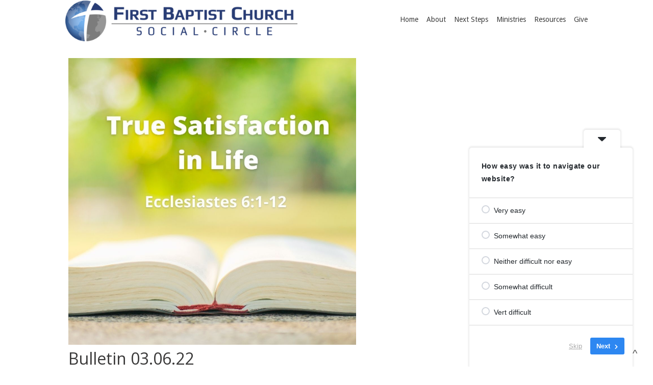

--- FILE ---
content_type: text/html; charset=UTF-8
request_url: https://www.firstsocialcircle.com/bulletin-03-06-22/
body_size: 17520
content:
<!DOCTYPE html>
<html xmlns="http://www.w3.org/1999/xhtml" dir="ltr" lang="en-US" prefix="og: https://ogp.me/ns#">
<head profile="http://gmpg.org/xfn/11">
<meta http-equiv="Content-Type" content="text/html; charset=UTF-8" />
<meta name="viewport" content="width=device-width" />
<meta name="apple-mobile-web-app-capable" content="no" />
<meta name="apple-mobile-web-app-status-bar-style" content="black" />

<title>Bulletin 03.06.22 - First Social Circle</title>

			<meta property="og:url"           content="https://www.firstsocialcircle.com/bulletin-03-06-22/" />
			<meta property="og:type"          content="website" />
			<meta property="og:title"         content="Bulletin 03.06.22" />
			<meta property="og:image"         content="https://www.firstsocialcircle.com/hp_wordpress/wp-content/uploads/2022/03/3b315fd262b09e29-1024x768.jpg" />
			<meta property="og:description"   content="&lt;p&gt;March 6 2022 bulletin&lt;/p&gt;
" />
				<link rel="apple-touch-icon" href="https://www.firstsocialcircle.com/hp_wordpress/wp-content/themes/SFWebTemplate/apple-touch-icon.png" />
	<link rel="stylesheet" id="SFstyle" href="https://www.firstsocialcircle.com/hp_wordpress/wp-content/themes/SFWebTemplate/style.css?ver=8.5.1.22" type="text/css" media="screen" />
<link rel="stylesheet" id="design_css" href="//sftheme.truepath.com/64/64.css" type="text/css" media="screen" />
<link id="mobileSheet" rel="stylesheet" href="https://www.firstsocialcircle.com/hp_wordpress/wp-content/themes/SFWebTemplate/mobile.css" type="text/css" media="screen" />
<link rel="pingback" href="https://www.firstsocialcircle.com/hp_wordpress/xmlrpc.php" />

<style>
	body .plFrontPage .SFblank {
	background:#FFF !important;
	background:rgba(255,255,255,0.7) !important;
	}
</style>
<!--[if lte IE 6]>
	<style type="text/css">
		img { behavior: url(https://www.firstsocialcircle.com/hp_wordpress/wp-content/themes/SFWebTemplate/js/iepngfix.htc) }
	</style> 
<![endif]-->

	<style>img:is([sizes="auto" i], [sizes^="auto," i]) { contain-intrinsic-size: 3000px 1500px }</style>
	
		<!-- All in One SEO 4.9.3 - aioseo.com -->
	<meta name="description" content="March 6 2022 bulletin" />
	<meta name="robots" content="max-image-preview:large" />
	<meta name="author" content="Sarah Aaron"/>
	<link rel="canonical" href="https://www.firstsocialcircle.com/bulletin-03-06-22/" />
	<meta name="generator" content="All in One SEO (AIOSEO) 4.9.3" />
		<meta property="og:locale" content="en_US" />
		<meta property="og:site_name" content="First Social Circle -" />
		<meta property="og:type" content="article" />
		<meta property="og:title" content="Bulletin 03.06.22 - First Social Circle" />
		<meta property="og:description" content="March 6 2022 bulletin" />
		<meta property="og:url" content="https://www.firstsocialcircle.com/bulletin-03-06-22/" />
		<meta property="article:published_time" content="2022-03-03T17:43:14+00:00" />
		<meta property="article:modified_time" content="2022-03-03T17:43:36+00:00" />
		<meta name="twitter:card" content="summary_large_image" />
		<meta name="twitter:title" content="Bulletin 03.06.22 - First Social Circle" />
		<meta name="twitter:description" content="March 6 2022 bulletin" />
		<script type="application/ld+json" class="aioseo-schema">
			{"@context":"https:\/\/schema.org","@graph":[{"@type":"BlogPosting","@id":"https:\/\/www.firstsocialcircle.com\/bulletin-03-06-22\/#blogposting","name":"Bulletin 03.06.22 - First Social Circle","headline":"Bulletin 03.06.22","author":{"@id":"https:\/\/www.firstsocialcircle.com\/author\/saaron\/#author"},"publisher":{"@id":"https:\/\/www.firstsocialcircle.com\/#organization"},"image":{"@type":"ImageObject","url":"https:\/\/www.firstsocialcircle.com\/hp_wordpress\/wp-content\/uploads\/2022\/03\/3b315fd262b09e29.jpg","width":1024,"height":1024},"datePublished":"2022-03-03T12:43:14-05:00","dateModified":"2022-03-03T12:43:36-05:00","inLanguage":"en-US","mainEntityOfPage":{"@id":"https:\/\/www.firstsocialcircle.com\/bulletin-03-06-22\/#webpage"},"isPartOf":{"@id":"https:\/\/www.firstsocialcircle.com\/bulletin-03-06-22\/#webpage"},"articleSection":"Newsletter"},{"@type":"BreadcrumbList","@id":"https:\/\/www.firstsocialcircle.com\/bulletin-03-06-22\/#breadcrumblist","itemListElement":[{"@type":"ListItem","@id":"https:\/\/www.firstsocialcircle.com#listItem","position":1,"name":"Home","item":"https:\/\/www.firstsocialcircle.com","nextItem":{"@type":"ListItem","@id":"https:\/\/www.firstsocialcircle.com\/category\/newsletter\/#listItem","name":"Newsletter"}},{"@type":"ListItem","@id":"https:\/\/www.firstsocialcircle.com\/category\/newsletter\/#listItem","position":2,"name":"Newsletter","item":"https:\/\/www.firstsocialcircle.com\/category\/newsletter\/","nextItem":{"@type":"ListItem","@id":"https:\/\/www.firstsocialcircle.com\/bulletin-03-06-22\/#listItem","name":"Bulletin 03.06.22"},"previousItem":{"@type":"ListItem","@id":"https:\/\/www.firstsocialcircle.com#listItem","name":"Home"}},{"@type":"ListItem","@id":"https:\/\/www.firstsocialcircle.com\/bulletin-03-06-22\/#listItem","position":3,"name":"Bulletin 03.06.22","previousItem":{"@type":"ListItem","@id":"https:\/\/www.firstsocialcircle.com\/category\/newsletter\/#listItem","name":"Newsletter"}}]},{"@type":"Organization","@id":"https:\/\/www.firstsocialcircle.com\/#organization","name":"First Social Circle","url":"https:\/\/www.firstsocialcircle.com\/"},{"@type":"Person","@id":"https:\/\/www.firstsocialcircle.com\/author\/saaron\/#author","url":"https:\/\/www.firstsocialcircle.com\/author\/saaron\/","name":"Sarah Aaron","image":{"@type":"ImageObject","@id":"https:\/\/www.firstsocialcircle.com\/bulletin-03-06-22\/#authorImage","url":"https:\/\/secure.gravatar.com\/avatar\/fed27136df37d470798ac540e34def2d?s=96&d=mm&r=g","width":96,"height":96,"caption":"Sarah Aaron"}},{"@type":"WebPage","@id":"https:\/\/www.firstsocialcircle.com\/bulletin-03-06-22\/#webpage","url":"https:\/\/www.firstsocialcircle.com\/bulletin-03-06-22\/","name":"Bulletin 03.06.22 - First Social Circle","description":"March 6 2022 bulletin","inLanguage":"en-US","isPartOf":{"@id":"https:\/\/www.firstsocialcircle.com\/#website"},"breadcrumb":{"@id":"https:\/\/www.firstsocialcircle.com\/bulletin-03-06-22\/#breadcrumblist"},"author":{"@id":"https:\/\/www.firstsocialcircle.com\/author\/saaron\/#author"},"creator":{"@id":"https:\/\/www.firstsocialcircle.com\/author\/saaron\/#author"},"image":{"@type":"ImageObject","url":"https:\/\/www.firstsocialcircle.com\/hp_wordpress\/wp-content\/uploads\/2022\/03\/3b315fd262b09e29.jpg","@id":"https:\/\/www.firstsocialcircle.com\/bulletin-03-06-22\/#mainImage","width":1024,"height":1024},"primaryImageOfPage":{"@id":"https:\/\/www.firstsocialcircle.com\/bulletin-03-06-22\/#mainImage"},"datePublished":"2022-03-03T12:43:14-05:00","dateModified":"2022-03-03T12:43:36-05:00"},{"@type":"WebSite","@id":"https:\/\/www.firstsocialcircle.com\/#website","url":"https:\/\/www.firstsocialcircle.com\/","name":"First Social Circle","inLanguage":"en-US","publisher":{"@id":"https:\/\/www.firstsocialcircle.com\/#organization"}}]}
		</script>
		<!-- All in One SEO -->

<style id="BGbackground">
/* Textures used by permission, based on http://subtlepatterns.com*/ body,body >#full_bg{background:rgb(255,0,0);background:rgba(255,0,0,0) /*nocover*/ url("https://sftheme.truepath.com/custom/textures/undefined.png") /*nocover*/;filter: progid:DXImageTransform.Microsoft.gradient(GradientType=0,startColorstr='#00ff0000', endColorstr='#00ff0000');}</style>
<style id="BGcontent"></style><style id="BGnav"></style><link rel='dns-prefetch' href='//cdn.ravenjs.com' />
<link href='https://fonts.gstatic.com' crossorigin rel='preconnect' />
<link rel="alternate" type="text/xml" title="First Social Circle &raquo; Feed" href="https://www.firstsocialcircle.com/feed/" />
<link rel="alternate" type="text/xml" title="First Social Circle &raquo; Comments Feed" href="https://www.firstsocialcircle.com/comments/feed/" />
<style></style><link rel="alternate" type="text/xml" title="First Social Circle &raquo; Bulletin 03.06.22 Comments Feed" href="https://www.firstsocialcircle.com/bulletin-03-06-22/feed/" />
		<!-- This site uses the Google Analytics by MonsterInsights plugin v9.11.1 - Using Analytics tracking - https://www.monsterinsights.com/ -->
							<script src="//www.googletagmanager.com/gtag/js?id=G-7KTEPK7MYV"  data-cfasync="false" data-wpfc-render="false" type="text/javascript" async></script>
			<script data-cfasync="false" data-wpfc-render="false" type="text/javascript">
				var mi_version = '9.11.1';
				var mi_track_user = true;
				var mi_no_track_reason = '';
								var MonsterInsightsDefaultLocations = {"page_location":"https:\/\/www.firstsocialcircle.com\/bulletin-03-06-22\/"};
								if ( typeof MonsterInsightsPrivacyGuardFilter === 'function' ) {
					var MonsterInsightsLocations = (typeof MonsterInsightsExcludeQuery === 'object') ? MonsterInsightsPrivacyGuardFilter( MonsterInsightsExcludeQuery ) : MonsterInsightsPrivacyGuardFilter( MonsterInsightsDefaultLocations );
				} else {
					var MonsterInsightsLocations = (typeof MonsterInsightsExcludeQuery === 'object') ? MonsterInsightsExcludeQuery : MonsterInsightsDefaultLocations;
				}

								var disableStrs = [
										'ga-disable-G-7KTEPK7MYV',
									];

				/* Function to detect opted out users */
				function __gtagTrackerIsOptedOut() {
					for (var index = 0; index < disableStrs.length; index++) {
						if (document.cookie.indexOf(disableStrs[index] + '=true') > -1) {
							return true;
						}
					}

					return false;
				}

				/* Disable tracking if the opt-out cookie exists. */
				if (__gtagTrackerIsOptedOut()) {
					for (var index = 0; index < disableStrs.length; index++) {
						window[disableStrs[index]] = true;
					}
				}

				/* Opt-out function */
				function __gtagTrackerOptout() {
					for (var index = 0; index < disableStrs.length; index++) {
						document.cookie = disableStrs[index] + '=true; expires=Thu, 31 Dec 2099 23:59:59 UTC; path=/';
						window[disableStrs[index]] = true;
					}
				}

				if ('undefined' === typeof gaOptout) {
					function gaOptout() {
						__gtagTrackerOptout();
					}
				}
								window.dataLayer = window.dataLayer || [];

				window.MonsterInsightsDualTracker = {
					helpers: {},
					trackers: {},
				};
				if (mi_track_user) {
					function __gtagDataLayer() {
						dataLayer.push(arguments);
					}

					function __gtagTracker(type, name, parameters) {
						if (!parameters) {
							parameters = {};
						}

						if (parameters.send_to) {
							__gtagDataLayer.apply(null, arguments);
							return;
						}

						if (type === 'event') {
														parameters.send_to = monsterinsights_frontend.v4_id;
							var hookName = name;
							if (typeof parameters['event_category'] !== 'undefined') {
								hookName = parameters['event_category'] + ':' + name;
							}

							if (typeof MonsterInsightsDualTracker.trackers[hookName] !== 'undefined') {
								MonsterInsightsDualTracker.trackers[hookName](parameters);
							} else {
								__gtagDataLayer('event', name, parameters);
							}
							
						} else {
							__gtagDataLayer.apply(null, arguments);
						}
					}

					__gtagTracker('js', new Date());
					__gtagTracker('set', {
						'developer_id.dZGIzZG': true,
											});
					if ( MonsterInsightsLocations.page_location ) {
						__gtagTracker('set', MonsterInsightsLocations);
					}
										__gtagTracker('config', 'G-7KTEPK7MYV', {"forceSSL":"true","link_attribution":"true"} );
										window.gtag = __gtagTracker;										(function () {
						/* https://developers.google.com/analytics/devguides/collection/analyticsjs/ */
						/* ga and __gaTracker compatibility shim. */
						var noopfn = function () {
							return null;
						};
						var newtracker = function () {
							return new Tracker();
						};
						var Tracker = function () {
							return null;
						};
						var p = Tracker.prototype;
						p.get = noopfn;
						p.set = noopfn;
						p.send = function () {
							var args = Array.prototype.slice.call(arguments);
							args.unshift('send');
							__gaTracker.apply(null, args);
						};
						var __gaTracker = function () {
							var len = arguments.length;
							if (len === 0) {
								return;
							}
							var f = arguments[len - 1];
							if (typeof f !== 'object' || f === null || typeof f.hitCallback !== 'function') {
								if ('send' === arguments[0]) {
									var hitConverted, hitObject = false, action;
									if ('event' === arguments[1]) {
										if ('undefined' !== typeof arguments[3]) {
											hitObject = {
												'eventAction': arguments[3],
												'eventCategory': arguments[2],
												'eventLabel': arguments[4],
												'value': arguments[5] ? arguments[5] : 1,
											}
										}
									}
									if ('pageview' === arguments[1]) {
										if ('undefined' !== typeof arguments[2]) {
											hitObject = {
												'eventAction': 'page_view',
												'page_path': arguments[2],
											}
										}
									}
									if (typeof arguments[2] === 'object') {
										hitObject = arguments[2];
									}
									if (typeof arguments[5] === 'object') {
										Object.assign(hitObject, arguments[5]);
									}
									if ('undefined' !== typeof arguments[1].hitType) {
										hitObject = arguments[1];
										if ('pageview' === hitObject.hitType) {
											hitObject.eventAction = 'page_view';
										}
									}
									if (hitObject) {
										action = 'timing' === arguments[1].hitType ? 'timing_complete' : hitObject.eventAction;
										hitConverted = mapArgs(hitObject);
										__gtagTracker('event', action, hitConverted);
									}
								}
								return;
							}

							function mapArgs(args) {
								var arg, hit = {};
								var gaMap = {
									'eventCategory': 'event_category',
									'eventAction': 'event_action',
									'eventLabel': 'event_label',
									'eventValue': 'event_value',
									'nonInteraction': 'non_interaction',
									'timingCategory': 'event_category',
									'timingVar': 'name',
									'timingValue': 'value',
									'timingLabel': 'event_label',
									'page': 'page_path',
									'location': 'page_location',
									'title': 'page_title',
									'referrer' : 'page_referrer',
								};
								for (arg in args) {
																		if (!(!args.hasOwnProperty(arg) || !gaMap.hasOwnProperty(arg))) {
										hit[gaMap[arg]] = args[arg];
									} else {
										hit[arg] = args[arg];
									}
								}
								return hit;
							}

							try {
								f.hitCallback();
							} catch (ex) {
							}
						};
						__gaTracker.create = newtracker;
						__gaTracker.getByName = newtracker;
						__gaTracker.getAll = function () {
							return [];
						};
						__gaTracker.remove = noopfn;
						__gaTracker.loaded = true;
						window['__gaTracker'] = __gaTracker;
					})();
									} else {
										console.log("");
					(function () {
						function __gtagTracker() {
							return null;
						}

						window['__gtagTracker'] = __gtagTracker;
						window['gtag'] = __gtagTracker;
					})();
									}
			</script>
							<!-- / Google Analytics by MonsterInsights -->
		<script type="text/javascript">
/* <![CDATA[ */
window._wpemojiSettings = {"baseUrl":"https:\/\/s.w.org\/images\/core\/emoji\/15.0.3\/72x72\/","ext":".png","svgUrl":"https:\/\/s.w.org\/images\/core\/emoji\/15.0.3\/svg\/","svgExt":".svg","source":{"concatemoji":"https:\/\/www.firstsocialcircle.com\/hp_wordpress\/wp-includes\/js\/wp-emoji-release.min.js?ver=6.7.3"}};
/*! This file is auto-generated */
!function(i,n){var o,s,e;function c(e){try{var t={supportTests:e,timestamp:(new Date).valueOf()};sessionStorage.setItem(o,JSON.stringify(t))}catch(e){}}function p(e,t,n){e.clearRect(0,0,e.canvas.width,e.canvas.height),e.fillText(t,0,0);var t=new Uint32Array(e.getImageData(0,0,e.canvas.width,e.canvas.height).data),r=(e.clearRect(0,0,e.canvas.width,e.canvas.height),e.fillText(n,0,0),new Uint32Array(e.getImageData(0,0,e.canvas.width,e.canvas.height).data));return t.every(function(e,t){return e===r[t]})}function u(e,t,n){switch(t){case"flag":return n(e,"\ud83c\udff3\ufe0f\u200d\u26a7\ufe0f","\ud83c\udff3\ufe0f\u200b\u26a7\ufe0f")?!1:!n(e,"\ud83c\uddfa\ud83c\uddf3","\ud83c\uddfa\u200b\ud83c\uddf3")&&!n(e,"\ud83c\udff4\udb40\udc67\udb40\udc62\udb40\udc65\udb40\udc6e\udb40\udc67\udb40\udc7f","\ud83c\udff4\u200b\udb40\udc67\u200b\udb40\udc62\u200b\udb40\udc65\u200b\udb40\udc6e\u200b\udb40\udc67\u200b\udb40\udc7f");case"emoji":return!n(e,"\ud83d\udc26\u200d\u2b1b","\ud83d\udc26\u200b\u2b1b")}return!1}function f(e,t,n){var r="undefined"!=typeof WorkerGlobalScope&&self instanceof WorkerGlobalScope?new OffscreenCanvas(300,150):i.createElement("canvas"),a=r.getContext("2d",{willReadFrequently:!0}),o=(a.textBaseline="top",a.font="600 32px Arial",{});return e.forEach(function(e){o[e]=t(a,e,n)}),o}function t(e){var t=i.createElement("script");t.src=e,t.defer=!0,i.head.appendChild(t)}"undefined"!=typeof Promise&&(o="wpEmojiSettingsSupports",s=["flag","emoji"],n.supports={everything:!0,everythingExceptFlag:!0},e=new Promise(function(e){i.addEventListener("DOMContentLoaded",e,{once:!0})}),new Promise(function(t){var n=function(){try{var e=JSON.parse(sessionStorage.getItem(o));if("object"==typeof e&&"number"==typeof e.timestamp&&(new Date).valueOf()<e.timestamp+604800&&"object"==typeof e.supportTests)return e.supportTests}catch(e){}return null}();if(!n){if("undefined"!=typeof Worker&&"undefined"!=typeof OffscreenCanvas&&"undefined"!=typeof URL&&URL.createObjectURL&&"undefined"!=typeof Blob)try{var e="postMessage("+f.toString()+"("+[JSON.stringify(s),u.toString(),p.toString()].join(",")+"));",r=new Blob([e],{type:"text/javascript"}),a=new Worker(URL.createObjectURL(r),{name:"wpTestEmojiSupports"});return void(a.onmessage=function(e){c(n=e.data),a.terminate(),t(n)})}catch(e){}c(n=f(s,u,p))}t(n)}).then(function(e){for(var t in e)n.supports[t]=e[t],n.supports.everything=n.supports.everything&&n.supports[t],"flag"!==t&&(n.supports.everythingExceptFlag=n.supports.everythingExceptFlag&&n.supports[t]);n.supports.everythingExceptFlag=n.supports.everythingExceptFlag&&!n.supports.flag,n.DOMReady=!1,n.readyCallback=function(){n.DOMReady=!0}}).then(function(){return e}).then(function(){var e;n.supports.everything||(n.readyCallback(),(e=n.source||{}).concatemoji?t(e.concatemoji):e.wpemoji&&e.twemoji&&(t(e.twemoji),t(e.wpemoji)))}))}((window,document),window._wpemojiSettings);
/* ]]> */
</script>
<style>@import "";

	@font-face {
		font-family:'Roboto-Light';
		font-style:normal;
		src: url(https://www.firstsocialcircle.com/hp_wordpress/wp-content/uploads/2015/03/Roboto-Light.ttf);
	}
	@font-face {
		font-family:'Socialico Plus';
		font-style:normal;
		src: url(https://www.firstsocialcircle.com/hp_wordpress/wp-content/uploads/2015/03/Socialico-Plus.otf);
	}</style><link rel="stylesheet" type="text/css" href="https://fonts.googleapis.com/css?family=ABeeZee|Abril+Fatface|Aguafina+Script|Alegreya%3A400%2C700|Alfa+Slab+One|Antic+Didone|Archivo+Narrow%3A400%2C700|Arimo%3A400%2C700|Arvo%3A400%2C700|Bangers|Bevan|Bowlby+One|Cabin%3A400%2C500%2C600%2C700|Cantata+One|Carrois+Gothic|Caudex%3A400%2C700|Cinzel%3A400%2C700|Cinzel+Decorative%3A400%2C700|Codystar%3A300%2C400|Comfortaa%3A300%2C400%2C700|Covered+By+Your+Grace%3A400|Cutive|Dancing+Script%3A400%2C700|Domine%3A400%2C700|Droid+Sans%3A400%2C700|Droid+Serif%3A400%2C700|Englebert|Enriqueta%3A400%2C700|Exo+2%3A300%2C400%2C600%2C700|Fauna+One|Fjalla+One|Gentium+Book+Basic%3A400%2C400italic%2C700|Glegoo%3A400%2C700|Gloria+Hallelujah|Great+Vibes|Gruppo|Hammersmith+One|Holtwood+One+SC|Julius+Sans+One|Jura%3A300%2C400%2C600|Lato%3A300%2C400%2C700|Libre+Baskerville%3A400%2C700|Lobster+Two%3A400%2C400italic%2C700%2C700italic|Lora%3A400%2C700|Maiden+Orange|Merriweather%3A300%2C400%2C700%2C900|Michroma|Montserrat%3A300%2C400%2C700|Nixie+One|Numans|Old+Standard+TT%3A400%2C700|Open+Sans%3A300%2C400%2C600%2C700|Open+Sans+Condensed%3A300%2C300italic%2C700|Oswald%3A300%2C400%2C700|Ovo|Pacifico|Passion+One%3A400%2C700|Permanent+Marker|Playfair+Display%3A400%2C700%2C900|Poiret+One%3A400|Pontano+Sans|Prata|Poppins|PT+Sans+Narrow%3A400%2C700|PT+Serif%3A400%2C700|Questrial|Quicksand%3A400%2C700|Raleway%3A300%2C400%2C600%2C700|Raleway+Dots|Righteous|Roboto%3A300%2C400%2C700|Roboto+Condensed%3A300%2C400%2C700|Roboto+Slab%3A300%2C400%2C700|Rokkitt%3A400%2C700|Sacramento|Sanchez|Sansita+One|Satisfy|Shadows+Into+Light|Sigmar+One|Slabo+13px%3A400|Source+Sans+Pro%3A200%2C300%2C400%2C600%2C700%2C900|Source+Serif+Pro%3A400%2C600%2C700|Ubuntu%3A300%2C400%2C700|Viga|Wire+One"><link rel='stylesheet' id='btnStyle-css' href='https://www.firstsocialcircle.com/hp_wordpress/wp-content/themes/SFWebTemplate/plugins/Layout/css/linkBtnStyle.css?ver=8.5.1.22' type='text/css' media='all' />
<style id='wp-emoji-styles-inline-css' type='text/css'>

	img.wp-smiley, img.emoji {
		display: inline !important;
		border: none !important;
		box-shadow: none !important;
		height: 1em !important;
		width: 1em !important;
		margin: 0 0.07em !important;
		vertical-align: -0.1em !important;
		background: none !important;
		padding: 0 !important;
	}
</style>
<link rel='stylesheet' id='wp-block-library-css' href='https://www.firstsocialcircle.com/hp_wordpress/wp-includes/css/dist/block-library/style.min.css?ver=6.7.3' type='text/css' media='all' />
<link rel='stylesheet' id='aioseo/css/src/vue/standalone/blocks/table-of-contents/global.scss-css' href='https://www.firstsocialcircle.com/hp_wordpress/wp-content/plugins/all-in-one-seo-pack/dist/Lite/assets/css/table-of-contents/global.e90f6d47.css?ver=4.9.3' type='text/css' media='all' />
<link rel='stylesheet' id='fmsform-block-css' href='https://www.firstsocialcircle.com/hp_wordpress/wp-content/plugins/com.ministrybrands.forms/editor/gutenberg/blocks/fmsform/style.css?ver=1740429593' type='text/css' media='all' />
<link rel='stylesheet' id='prayer-cloud-block-css' href='https://www.firstsocialcircle.com/hp_wordpress/wp-content/plugins/com.ministrybrands.prayer/editor/gutenberg/blocks/prayer-cloud/style.css?ver=1760067786' type='text/css' media='all' />
<style id='classic-theme-styles-inline-css' type='text/css'>
/*! This file is auto-generated */
.wp-block-button__link{color:#fff;background-color:#32373c;border-radius:9999px;box-shadow:none;text-decoration:none;padding:calc(.667em + 2px) calc(1.333em + 2px);font-size:1.125em}.wp-block-file__button{background:#32373c;color:#fff;text-decoration:none}
</style>
<style id='global-styles-inline-css' type='text/css'>
:root{--wp--preset--aspect-ratio--square: 1;--wp--preset--aspect-ratio--4-3: 4/3;--wp--preset--aspect-ratio--3-4: 3/4;--wp--preset--aspect-ratio--3-2: 3/2;--wp--preset--aspect-ratio--2-3: 2/3;--wp--preset--aspect-ratio--16-9: 16/9;--wp--preset--aspect-ratio--9-16: 9/16;--wp--preset--color--black: #000000;--wp--preset--color--cyan-bluish-gray: #abb8c3;--wp--preset--color--white: #ffffff;--wp--preset--color--pale-pink: #f78da7;--wp--preset--color--vivid-red: #cf2e2e;--wp--preset--color--luminous-vivid-orange: #ff6900;--wp--preset--color--luminous-vivid-amber: #fcb900;--wp--preset--color--light-green-cyan: #7bdcb5;--wp--preset--color--vivid-green-cyan: #00d084;--wp--preset--color--pale-cyan-blue: #8ed1fc;--wp--preset--color--vivid-cyan-blue: #0693e3;--wp--preset--color--vivid-purple: #9b51e0;--wp--preset--gradient--vivid-cyan-blue-to-vivid-purple: linear-gradient(135deg,rgba(6,147,227,1) 0%,rgb(155,81,224) 100%);--wp--preset--gradient--light-green-cyan-to-vivid-green-cyan: linear-gradient(135deg,rgb(122,220,180) 0%,rgb(0,208,130) 100%);--wp--preset--gradient--luminous-vivid-amber-to-luminous-vivid-orange: linear-gradient(135deg,rgba(252,185,0,1) 0%,rgba(255,105,0,1) 100%);--wp--preset--gradient--luminous-vivid-orange-to-vivid-red: linear-gradient(135deg,rgba(255,105,0,1) 0%,rgb(207,46,46) 100%);--wp--preset--gradient--very-light-gray-to-cyan-bluish-gray: linear-gradient(135deg,rgb(238,238,238) 0%,rgb(169,184,195) 100%);--wp--preset--gradient--cool-to-warm-spectrum: linear-gradient(135deg,rgb(74,234,220) 0%,rgb(151,120,209) 20%,rgb(207,42,186) 40%,rgb(238,44,130) 60%,rgb(251,105,98) 80%,rgb(254,248,76) 100%);--wp--preset--gradient--blush-light-purple: linear-gradient(135deg,rgb(255,206,236) 0%,rgb(152,150,240) 100%);--wp--preset--gradient--blush-bordeaux: linear-gradient(135deg,rgb(254,205,165) 0%,rgb(254,45,45) 50%,rgb(107,0,62) 100%);--wp--preset--gradient--luminous-dusk: linear-gradient(135deg,rgb(255,203,112) 0%,rgb(199,81,192) 50%,rgb(65,88,208) 100%);--wp--preset--gradient--pale-ocean: linear-gradient(135deg,rgb(255,245,203) 0%,rgb(182,227,212) 50%,rgb(51,167,181) 100%);--wp--preset--gradient--electric-grass: linear-gradient(135deg,rgb(202,248,128) 0%,rgb(113,206,126) 100%);--wp--preset--gradient--midnight: linear-gradient(135deg,rgb(2,3,129) 0%,rgb(40,116,252) 100%);--wp--preset--font-size--small: 13px;--wp--preset--font-size--medium: 20px;--wp--preset--font-size--large: 36px;--wp--preset--font-size--x-large: 42px;--wp--preset--spacing--20: 0.44rem;--wp--preset--spacing--30: 0.67rem;--wp--preset--spacing--40: 1rem;--wp--preset--spacing--50: 1.5rem;--wp--preset--spacing--60: 2.25rem;--wp--preset--spacing--70: 3.38rem;--wp--preset--spacing--80: 5.06rem;--wp--preset--shadow--natural: 6px 6px 9px rgba(0, 0, 0, 0.2);--wp--preset--shadow--deep: 12px 12px 50px rgba(0, 0, 0, 0.4);--wp--preset--shadow--sharp: 6px 6px 0px rgba(0, 0, 0, 0.2);--wp--preset--shadow--outlined: 6px 6px 0px -3px rgba(255, 255, 255, 1), 6px 6px rgba(0, 0, 0, 1);--wp--preset--shadow--crisp: 6px 6px 0px rgba(0, 0, 0, 1);}:where(.is-layout-flex){gap: 0.5em;}:where(.is-layout-grid){gap: 0.5em;}body .is-layout-flex{display: flex;}.is-layout-flex{flex-wrap: wrap;align-items: center;}.is-layout-flex > :is(*, div){margin: 0;}body .is-layout-grid{display: grid;}.is-layout-grid > :is(*, div){margin: 0;}:where(.wp-block-columns.is-layout-flex){gap: 2em;}:where(.wp-block-columns.is-layout-grid){gap: 2em;}:where(.wp-block-post-template.is-layout-flex){gap: 1.25em;}:where(.wp-block-post-template.is-layout-grid){gap: 1.25em;}.has-black-color{color: var(--wp--preset--color--black) !important;}.has-cyan-bluish-gray-color{color: var(--wp--preset--color--cyan-bluish-gray) !important;}.has-white-color{color: var(--wp--preset--color--white) !important;}.has-pale-pink-color{color: var(--wp--preset--color--pale-pink) !important;}.has-vivid-red-color{color: var(--wp--preset--color--vivid-red) !important;}.has-luminous-vivid-orange-color{color: var(--wp--preset--color--luminous-vivid-orange) !important;}.has-luminous-vivid-amber-color{color: var(--wp--preset--color--luminous-vivid-amber) !important;}.has-light-green-cyan-color{color: var(--wp--preset--color--light-green-cyan) !important;}.has-vivid-green-cyan-color{color: var(--wp--preset--color--vivid-green-cyan) !important;}.has-pale-cyan-blue-color{color: var(--wp--preset--color--pale-cyan-blue) !important;}.has-vivid-cyan-blue-color{color: var(--wp--preset--color--vivid-cyan-blue) !important;}.has-vivid-purple-color{color: var(--wp--preset--color--vivid-purple) !important;}.has-black-background-color{background-color: var(--wp--preset--color--black) !important;}.has-cyan-bluish-gray-background-color{background-color: var(--wp--preset--color--cyan-bluish-gray) !important;}.has-white-background-color{background-color: var(--wp--preset--color--white) !important;}.has-pale-pink-background-color{background-color: var(--wp--preset--color--pale-pink) !important;}.has-vivid-red-background-color{background-color: var(--wp--preset--color--vivid-red) !important;}.has-luminous-vivid-orange-background-color{background-color: var(--wp--preset--color--luminous-vivid-orange) !important;}.has-luminous-vivid-amber-background-color{background-color: var(--wp--preset--color--luminous-vivid-amber) !important;}.has-light-green-cyan-background-color{background-color: var(--wp--preset--color--light-green-cyan) !important;}.has-vivid-green-cyan-background-color{background-color: var(--wp--preset--color--vivid-green-cyan) !important;}.has-pale-cyan-blue-background-color{background-color: var(--wp--preset--color--pale-cyan-blue) !important;}.has-vivid-cyan-blue-background-color{background-color: var(--wp--preset--color--vivid-cyan-blue) !important;}.has-vivid-purple-background-color{background-color: var(--wp--preset--color--vivid-purple) !important;}.has-black-border-color{border-color: var(--wp--preset--color--black) !important;}.has-cyan-bluish-gray-border-color{border-color: var(--wp--preset--color--cyan-bluish-gray) !important;}.has-white-border-color{border-color: var(--wp--preset--color--white) !important;}.has-pale-pink-border-color{border-color: var(--wp--preset--color--pale-pink) !important;}.has-vivid-red-border-color{border-color: var(--wp--preset--color--vivid-red) !important;}.has-luminous-vivid-orange-border-color{border-color: var(--wp--preset--color--luminous-vivid-orange) !important;}.has-luminous-vivid-amber-border-color{border-color: var(--wp--preset--color--luminous-vivid-amber) !important;}.has-light-green-cyan-border-color{border-color: var(--wp--preset--color--light-green-cyan) !important;}.has-vivid-green-cyan-border-color{border-color: var(--wp--preset--color--vivid-green-cyan) !important;}.has-pale-cyan-blue-border-color{border-color: var(--wp--preset--color--pale-cyan-blue) !important;}.has-vivid-cyan-blue-border-color{border-color: var(--wp--preset--color--vivid-cyan-blue) !important;}.has-vivid-purple-border-color{border-color: var(--wp--preset--color--vivid-purple) !important;}.has-vivid-cyan-blue-to-vivid-purple-gradient-background{background: var(--wp--preset--gradient--vivid-cyan-blue-to-vivid-purple) !important;}.has-light-green-cyan-to-vivid-green-cyan-gradient-background{background: var(--wp--preset--gradient--light-green-cyan-to-vivid-green-cyan) !important;}.has-luminous-vivid-amber-to-luminous-vivid-orange-gradient-background{background: var(--wp--preset--gradient--luminous-vivid-amber-to-luminous-vivid-orange) !important;}.has-luminous-vivid-orange-to-vivid-red-gradient-background{background: var(--wp--preset--gradient--luminous-vivid-orange-to-vivid-red) !important;}.has-very-light-gray-to-cyan-bluish-gray-gradient-background{background: var(--wp--preset--gradient--very-light-gray-to-cyan-bluish-gray) !important;}.has-cool-to-warm-spectrum-gradient-background{background: var(--wp--preset--gradient--cool-to-warm-spectrum) !important;}.has-blush-light-purple-gradient-background{background: var(--wp--preset--gradient--blush-light-purple) !important;}.has-blush-bordeaux-gradient-background{background: var(--wp--preset--gradient--blush-bordeaux) !important;}.has-luminous-dusk-gradient-background{background: var(--wp--preset--gradient--luminous-dusk) !important;}.has-pale-ocean-gradient-background{background: var(--wp--preset--gradient--pale-ocean) !important;}.has-electric-grass-gradient-background{background: var(--wp--preset--gradient--electric-grass) !important;}.has-midnight-gradient-background{background: var(--wp--preset--gradient--midnight) !important;}.has-small-font-size{font-size: var(--wp--preset--font-size--small) !important;}.has-medium-font-size{font-size: var(--wp--preset--font-size--medium) !important;}.has-large-font-size{font-size: var(--wp--preset--font-size--large) !important;}.has-x-large-font-size{font-size: var(--wp--preset--font-size--x-large) !important;}
:where(.wp-block-post-template.is-layout-flex){gap: 1.25em;}:where(.wp-block-post-template.is-layout-grid){gap: 1.25em;}
:where(.wp-block-columns.is-layout-flex){gap: 2em;}:where(.wp-block-columns.is-layout-grid){gap: 2em;}
:root :where(.wp-block-pullquote){font-size: 1.5em;line-height: 1.6;}
</style>
<link rel='stylesheet' id='wc-gallery-style-css' href='https://www.firstsocialcircle.com/hp_wordpress/wp-content/plugins/wc-gallery/includes/css/style.css?ver=1.67' type='text/css' media='all' />
<link rel='stylesheet' id='wc-gallery-popup-style-css' href='https://www.firstsocialcircle.com/hp_wordpress/wp-content/plugins/wc-gallery/includes/css/magnific-popup.css?ver=1.1.0' type='text/css' media='all' />
<link rel='stylesheet' id='wc-gallery-flexslider-style-css' href='https://www.firstsocialcircle.com/hp_wordpress/wp-content/plugins/wc-gallery/includes/vendors/flexslider/flexslider.css?ver=2.6.1' type='text/css' media='all' />
<link rel='stylesheet' id='wc-gallery-owlcarousel-style-css' href='https://www.firstsocialcircle.com/hp_wordpress/wp-content/plugins/wc-gallery/includes/vendors/owlcarousel/assets/owl.carousel.css?ver=2.1.4' type='text/css' media='all' />
<link rel='stylesheet' id='wc-gallery-owlcarousel-theme-style-css' href='https://www.firstsocialcircle.com/hp_wordpress/wp-content/plugins/wc-gallery/includes/vendors/owlcarousel/assets/owl.theme.default.css?ver=2.1.4' type='text/css' media='all' />
<link rel='stylesheet' id='sf-parallax-css-css' href='https://www.firstsocialcircle.com/hp_wordpress/wp-content/themes/SFWebTemplate/plugins/Layout/js/parallax/PL.css?ver=8.5.1.22' type='text/css' media='all' />
<link rel='stylesheet' id='sf-wait-spinner-css' href='https://www.firstsocialcircle.com/hp_wordpress/wp-content/themes/SFWebTemplate/plugins/admin/css/wait-spinner.css?ver=8.5.1.22' type='text/css' media='all' />
<link rel='stylesheet' id='sermoncommon-css' href='https://www.firstsocialcircle.com/hp_wordpress/wp-content/themes/SFWebTemplate/plugins/sermons/css/sermon.css?ver=8.5.1.22' type='text/css' media='all' />
<link rel='stylesheet' id='sfsermonstyle-css' href='https://www.firstsocialcircle.com/hp_wordpress/wp-content/themes/SFWebTemplate/plugins/sermons/theme/default.css?ver=8.5.1.22' type='text/css' media='all' />
<link rel='stylesheet' id='wc-gallery-simpler-css' href='https://www.firstsocialcircle.com/hp_wordpress/wp-content/themes/SFWebTemplate/plugins/Layout/css/simple-wc-gallery.css?ver=8.5.1.22' type='text/css' media='all' />
<script type="text/javascript">
	var _gaq = _gaq || [];
	_gaq.push(['sf._setAccount', 'UA-25906680-5'],
		['sf._setDomainName', 'www.firstsocialcircle.com'],
		['sf._setAllowLinker', true],
		['sf._setCustomVar', 1, 'user', '0', 1],
		['sf._setCustomVar', 2, 'theme', '64', 3],
		['sf._setCustomVar', 3, 'all_posts', '587', 3],
		['sf._setCustomVar', 4, 'imageEditor', '190', 3],
		['sf._setCustomVar', 5, 'plugins', '14', 3],
		['sf._trackPageview']
	);

	(function() {
		var ga = document.createElement('script'); ga.type = 'text/javascript'; ga.async = true;
		ga.src = ('https:' == document.location.protocol ? 'https://ssl' : 'http://www') + '.google-analytics.com/ga.js';
		var s = document.getElementsByTagName('script')[0]; s.parentNode.insertBefore(ga, s);
//		(document.getElementsByTagName('head')[0] || document.getElementsByTagName('body')[0]).appendChild(ga);
	})();
</script>
<script type='text/javascript' src='https://www.firstsocialcircle.com/hp_wordpress/wp-admin/load-scripts.php?c=gzip&amp;load%5Bchunk_0%5D=jquery-core,jquery-migrate,underscore&amp;ver=6.7.3'></script>
<script type="text/javascript" src="https://www.firstsocialcircle.com/hp_wordpress/wp-content/themes/SFWebTemplate/js.php?js=js/common-noms.js?ver=8.5.1.22" id="SFnonMS-js"></script>
<script type="text/javascript" src="https://www.firstsocialcircle.com/hp_wordpress/wp-content/themes/SFWebTemplate/js.php?js=js/cycle.js?ver=20130327" id="cycle-js"></script>
<script type="text/javascript" src="https://www.firstsocialcircle.com/hp_wordpress/wp-content/themes/SFWebTemplate/js.php?js=js/cycle2.plugins.js?ver=20140128" id="cycle-plugins-js"></script>
<script type="text/javascript" id="mediaelement-core-js-before">
/* <![CDATA[ */
var mejsL10n = {"language":"en","strings":{"mejs.download-file":"Download File","mejs.install-flash":"You are using a browser that does not have Flash player enabled or installed. Please turn on your Flash player plugin or download the latest version from https:\/\/get.adobe.com\/flashplayer\/","mejs.fullscreen":"Fullscreen","mejs.play":"Play","mejs.pause":"Pause","mejs.time-slider":"Time Slider","mejs.time-help-text":"Use Left\/Right Arrow keys to advance one second, Up\/Down arrows to advance ten seconds.","mejs.live-broadcast":"Live Broadcast","mejs.volume-help-text":"Use Up\/Down Arrow keys to increase or decrease volume.","mejs.unmute":"Unmute","mejs.mute":"Mute","mejs.volume-slider":"Volume Slider","mejs.video-player":"Video Player","mejs.audio-player":"Audio Player","mejs.captions-subtitles":"Captions\/Subtitles","mejs.captions-chapters":"Chapters","mejs.none":"None","mejs.afrikaans":"Afrikaans","mejs.albanian":"Albanian","mejs.arabic":"Arabic","mejs.belarusian":"Belarusian","mejs.bulgarian":"Bulgarian","mejs.catalan":"Catalan","mejs.chinese":"Chinese","mejs.chinese-simplified":"Chinese (Simplified)","mejs.chinese-traditional":"Chinese (Traditional)","mejs.croatian":"Croatian","mejs.czech":"Czech","mejs.danish":"Danish","mejs.dutch":"Dutch","mejs.english":"English","mejs.estonian":"Estonian","mejs.filipino":"Filipino","mejs.finnish":"Finnish","mejs.french":"French","mejs.galician":"Galician","mejs.german":"German","mejs.greek":"Greek","mejs.haitian-creole":"Haitian Creole","mejs.hebrew":"Hebrew","mejs.hindi":"Hindi","mejs.hungarian":"Hungarian","mejs.icelandic":"Icelandic","mejs.indonesian":"Indonesian","mejs.irish":"Irish","mejs.italian":"Italian","mejs.japanese":"Japanese","mejs.korean":"Korean","mejs.latvian":"Latvian","mejs.lithuanian":"Lithuanian","mejs.macedonian":"Macedonian","mejs.malay":"Malay","mejs.maltese":"Maltese","mejs.norwegian":"Norwegian","mejs.persian":"Persian","mejs.polish":"Polish","mejs.portuguese":"Portuguese","mejs.romanian":"Romanian","mejs.russian":"Russian","mejs.serbian":"Serbian","mejs.slovak":"Slovak","mejs.slovenian":"Slovenian","mejs.spanish":"Spanish","mejs.swahili":"Swahili","mejs.swedish":"Swedish","mejs.tagalog":"Tagalog","mejs.thai":"Thai","mejs.turkish":"Turkish","mejs.ukrainian":"Ukrainian","mejs.vietnamese":"Vietnamese","mejs.welsh":"Welsh","mejs.yiddish":"Yiddish"}};
/* ]]> */
</script>
<script type="text/javascript" src="https://www.firstsocialcircle.com/hp_wordpress/wp-includes/js/mediaelement/mediaelement-and-player.min.js?ver=4.2.17" id="mediaelement-core-js"></script>
<script type="text/javascript" src="https://www.firstsocialcircle.com/hp_wordpress/wp-includes/js/mediaelement/mediaelement-migrate.min.js?ver=6.7.3" id="mediaelement-migrate-js"></script>
<script type="text/javascript" id="mediaelement-js-extra">
/* <![CDATA[ */
var _wpmejsSettings = {"pluginPath":"\/hp_wordpress\/wp-includes\/js\/mediaelement\/","classPrefix":"mejs-","stretching":"responsive","audioShortcodeLibrary":"mediaelement","videoShortcodeLibrary":"mediaelement"};
/* ]]> */
</script>
<script type="text/javascript" id="theme_common-js-extra">
/* <![CDATA[ */
var wpbasehome = "https:\/\/www.firstsocialcircle.com\/hp_wordpress\/wp-content\/uploads\/";
/* ]]> */
</script>
<script type="text/javascript" src="https://www.firstsocialcircle.com/hp_wordpress/wp-content/themes/SFWebTemplate/js.php?js=js/common.js?ver=8.5.1.22" id="theme_common-js"></script>
<script type="text/javascript" id="raven-js-extra">
/* <![CDATA[ */
var SFSentry = {"init":"https:\/\/1bcd6dc3c3724fbfb4919d29b464574b@sentry.io\/153431","options":{"logger":"Production","whitelistUrls":["https:\/\/www.firstsocialcircle.com\/hp_wordpress\/wp-content\/themes\/SFWebTemplate","https:\/\/www.firstsocialcircle.com\/hp_wordpress\/wp-content\/plugins\/com.sharefaith.churchapp"],"ignoreErrors":["Doing our own imageEdit","Cannot read property 'slideCount' of undefined","Unable to get property 'slideCount' of undefined or null reference","undefined is not an object (evaluating 'c.slideCount')","'undefined' is not an object (evaluating 'c.slideCount')","null is not an object (evaluating 'elt.parentNode')"],"includePaths":[]},"user":{"role":null,"id":0}};
/* ]]> */
</script>
<script type="text/javascript" src="https://cdn.ravenjs.com/3.22.4/raven.min.js?ver=3.22" id="raven-js"></script>
<script type="text/javascript" src="https://www.firstsocialcircle.com/hp_wordpress/wp-content/themes/SFWebTemplate/js.php?js=plugins/reporting/raven.min.js?ver=8.5.1.22" id="ravenCfg-js"></script>
<script type="text/javascript" src="https://www.firstsocialcircle.com/hp_wordpress/wp-content/plugins/google-analytics-for-wordpress/assets/js/frontend-gtag.min.js?ver=9.11.1" id="monsterinsights-frontend-script-js" async="async" data-wp-strategy="async"></script>
<script data-cfasync="false" data-wpfc-render="false" type="text/javascript" id='monsterinsights-frontend-script-js-extra'>/* <![CDATA[ */
var monsterinsights_frontend = {"js_events_tracking":"true","download_extensions":"doc,pdf,ppt,zip,xls,docx,pptx,xlsx","inbound_paths":"[{\"path\":\"\\\/go\\\/\",\"label\":\"affiliate\"},{\"path\":\"\\\/recommend\\\/\",\"label\":\"affiliate\"}]","home_url":"https:\/\/www.firstsocialcircle.com","hash_tracking":"false","v4_id":"G-7KTEPK7MYV"};/* ]]> */
</script>
<script type="text/javascript" src="https://www.firstsocialcircle.com/hp_wordpress/wp-content/themes/SFWebTemplate/js.php?js=plugins/Layout/js/parallax/tubular-video/js/jquery.tubular.1.0.js?ver=8.5.1.22" id="tubular-js"></script>
<script type="text/javascript" src="https://www.firstsocialcircle.com/hp_wordpress/wp-content/themes/SFWebTemplate/js.php?js=plugins/Layout/js/parallax/waypoints.js?ver=8.5.1.22" id="waypoints-js"></script>
<script type="text/javascript" src="https://www.firstsocialcircle.com/hp_wordpress/wp-content/themes/SFWebTemplate/js.php?js=plugins/Layout/js/parallax/jquery.overlap.js?ver=8.5.1.22" id="jqOverlap-js"></script>
<script type="text/javascript" src="https://www.firstsocialcircle.com/hp_wordpress/wp-content/themes/SFWebTemplate/js.php?js=plugins/Layout/js/parallax/PL.js?ver=8.5.1.22" id="sf-parallax-js"></script>
<script type="text/javascript" src="https://www.firstsocialcircle.com/hp_wordpress/wp-content/themes/SFWebTemplate/js.php?js=plugins/sermons/js/sermons_Common.js?ver=8.5.1.22" id="sf_sermons_common-js"></script>
<link rel="https://api.w.org/" href="https://www.firstsocialcircle.com/wp-json/" /><link rel="alternate" title="JSON" type="application/json" href="https://www.firstsocialcircle.com/wp-json/wp/v2/posts/10649" /><link rel="EditURI" type="application/rsd+xml" title="RSD" href="https://www.firstsocialcircle.com/hp_wordpress/xmlrpc.php?rsd" />
<link rel='shortlink' href='https://www.firstsocialcircle.com/?p=10649' />
<link rel="alternate" title="oEmbed (JSON)" type="application/json+oembed" href="https://www.firstsocialcircle.com/wp-json/oembed/1.0/embed?url=https%3A%2F%2Fwww.firstsocialcircle.com%2Fbulletin-03-06-22%2F" />
<link rel="alternate" title="oEmbed (XML)" type="text/xml+oembed" href="https://www.firstsocialcircle.com/wp-json/oembed/1.0/embed?url=https%3A%2F%2Fwww.firstsocialcircle.com%2Fbulletin-03-06-22%2F&#038;format=xml" />
<script type='text/javascript'>
var tminusnow = '{"now":"1\/19\/2026 06:15:08"}';
</script><style id="sermonBG">body div.sermon_playlist.sermon_playlist, body .wp-playlist.wp-audio-playlist{}</style><style id="SF_Font_SiteTitle-weight"></style><style id="SF_Font_Nav-weight"></style><style id="SF_Font_BreadcrumbTitle-weight"></style><style id="SF_Font_Breadcrumb-weight"></style><style id="SF_Font_Heading-weight"></style><style id="SF_Font_Subheading-size">body h2,body .entry h2,body.home h2.posttitle,body.home h2,body h2.posttitle,h2.posttitle.posttitle >a,body .widget h2.widgettitle,body .entry .widget >h2.widget_title{font-size:18px;text-transform:none;line-height:28px;}body h3,body .entry h3,body.home h3.posttitle,body.home h3,body h3.posttitle,h3.posttitle.posttitle >a,body .widget h3.widgettitle,body .entry .widget >h3.widget_title{font-size:14.04px;text-transform:none;line-height:22px;}body h4,body .entry h4,body.home h4.posttitle,body.home h4,body h4.posttitle,h4.posttitle.posttitle >a,body .widget h4.widgettitle,body .entry .widget >h4.widget_title{font-size:13.44px;text-transform:none;line-height:21px;}body h5,body .entry h5,body.home h5.posttitle,body.home h5,body h5.posttitle,h5.posttitle.posttitle >a,body .widget h5.widgettitle,body .entry .widget >h5.widget_title{font-size:9.96px;text-transform:none;line-height:15px;}body h6,body .entry h6,body.home h6.posttitle,body.home h6,body h6.posttitle,h6.posttitle.posttitle >a,body .widget h6.widgettitle,body .entry .widget >h6.widget_title{font-size:9px;text-transform:none;line-height:14px;}</style><style id="SF_Font_Subheading-weight">body .widget h2,body .widget h3,body .widget h4,body .widget h5,body .widget h6,
		body h2,body h3,body h4,body h5,body h6,
		body .entry h2,body .entry h3,body .entry h4,body .entry h5,body .entry h6,
		body.home h2.posttitle.posttitle,body.home h2,
		.entry .widget.widget h2.widget_title.widget_title,
		.entry .widget.widget h2.widgettitle.widgettitle,
		body h2.posttitle.posttitle, h2.posttitle.posttitle >a,
		body h3.posttitle.posttitle, h3.posttitle.posttitle >a{font-weight:400}</style><style id="SF_Font_Paragraph-weight"></style><style id="SF_Font_FooterMenu-weight"></style><style id="SF_Font_Links-weight"></style><link rel="icon" href="https://www.firstsocialcircle.com/hp_wordpress/wp-content/uploads/2020/01/FBC-Logo-Globe-Only-High-Res-General-Use-1-32x32.jpg" sizes="32x32" />
<link rel="icon" href="https://www.firstsocialcircle.com/hp_wordpress/wp-content/uploads/2020/01/FBC-Logo-Globe-Only-High-Res-General-Use-1-192x192.jpg" sizes="192x192" />
<link rel="apple-touch-icon" href="https://www.firstsocialcircle.com/hp_wordpress/wp-content/uploads/2020/01/FBC-Logo-Globe-Only-High-Res-General-Use-1-180x180.jpg" />
<meta name="msapplication-TileImage" content="https://www.firstsocialcircle.com/hp_wordpress/wp-content/uploads/2020/01/FBC-Logo-Globe-Only-High-Res-General-Use-1-270x270.jpg" />
</head>
<body class="post-template-default single single-post postid-10649 single-format-standard withNavWrap headerFixed tiptop noSermonAttr excerpting thumbTop mobileOn SFsearchHid"><div id="body_wrapper">
<div id="header">
	<div class="container">
		<style id="customLogo">#logo, #logo * {text-align:left}
			html body #logo >a { display:inline-block;vertical-align:top;
				margin-left:;
				margin-top:1px } 				html body.mobileOn #logo >a  { display:inline-block;vertical-align:top;
				margin-left:;
				margin-top:1px } </style>
		<h1 id="logo"><a href="https://www.firstsocialcircle.com/"><img src="https://www.firstsocialcircle.com/hp_wordpress/wp-content/uploads/2019/10/medium.png" alt="First Social Circle" /><input type="hidden" id="theHomeImg" value="https://www.firstsocialcircle.com/hp_wordpress/wp-content/uploads/2019/10/medium_logo.png"></a></h1>
		<div id="mobile_nav">
			<ul>
				<!-- new menuWord is hidden on newer themes, the empty span is for new menu effect.: -->
				<li class="menu_btn"><a href="#" class="withInner"><span></span><div class="menuWord">MENU</div></a></li>
				<li class="search_btn"><a href="#"></a></li>
			</ul>
		</div>		<div class="search" >
			<form method="get" action="https://www.firstsocialcircle.com/"  class="search_form">
				<input type="text" value="" name="s" class="search_inp" placeholder=""/>
				<input type="submit" id="searchsubmit" value="" class="search_subm" />
			</form>
		</div><style>.sfPagePrev, .sfPageNext {display:none;}</style><div class="nav_wrapper"><ul id="main_nav" class="menu"><li id="menu-item-3419" class="menu-item menu-item-type-custom menu-item-object-custom menu-item-home menu-item-3419"><a href="https://www.firstsocialcircle.com/">Home</a></li>
<li id="menu-item-11864" class="menu-item menu-item-type-post_type menu-item-object-page menu-item-has-children menu-item-11864"><a href="https://www.firstsocialcircle.com/about/">About</a>
<ul class="sub-menu">
	<li id="menu-item-13032" class="menu-item menu-item-type-post_type menu-item-object-page menu-item-13032"><a href="https://www.firstsocialcircle.com/new-here-2/">New here?</a></li>
	<li id="menu-item-13152" class="menu-item menu-item-type-post_type menu-item-object-page menu-item-13152"><a href="https://www.firstsocialcircle.com/what-we-believe/">What We Believe</a></li>
	<li id="menu-item-13340" class="menu-item menu-item-type-post_type menu-item-object-page menu-item-13340"><a href="https://www.firstsocialcircle.com/know-god/">Know God</a></li>
</ul>
</li>
<li id="menu-item-13035" class="menu-item menu-item-type-custom menu-item-object-custom menu-item-13035"><a target="_blank" href="https://firstsocialcircle.churchcenter.com/pages/next-steps">Next Steps</a></li>
<li id="menu-item-11902" class="menu-item menu-item-type-post_type menu-item-object-page menu-item-has-children menu-item-11902"><a href="https://www.firstsocialcircle.com/ministries/">Ministries</a>
<ul class="sub-menu">
	<li id="menu-item-11993" class="sfHidFront menu-item menu-item-type-post_type menu-item-object-page menu-item-11993"><a href="https://www.firstsocialcircle.com/children/">Children</a></li>
	<li id="menu-item-11997" class="sfHidFront menu-item menu-item-type-post_type menu-item-object-page menu-item-11997"><a href="https://www.firstsocialcircle.com/students/">Students</a></li>
	<li id="menu-item-11994" class="sfHidFront menu-item menu-item-type-post_type menu-item-object-page menu-item-11994"><a href="https://www.firstsocialcircle.com/college-young-adults/">College/Young Adults</a></li>
	<li id="menu-item-11999" class="sfHidFront menu-item menu-item-type-post_type menu-item-object-page menu-item-11999"><a href="https://www.firstsocialcircle.com/mens-ministries/">Men’s Ministries</a></li>
	<li id="menu-item-12000" class="sfHidFront menu-item menu-item-type-post_type menu-item-object-page menu-item-12000"><a href="https://www.firstsocialcircle.com/womens-ministries/">Women’s Ministries</a></li>
	<li id="menu-item-12001" class="sfHidFront menu-item menu-item-type-custom menu-item-object-custom menu-item-12001"><a href="https://www.firstsocialcircle.com/joyseniors">Adults/Sr. Adults</a></li>
	<li id="menu-item-12079" class="sfHidFront menu-item menu-item-type-post_type menu-item-object-page menu-item-12079"><a href="https://www.firstsocialcircle.com/music-and-worship/">Music and Worship</a></li>
	<li id="menu-item-12003" class="sfHidFront menu-item menu-item-type-post_type menu-item-object-page menu-item-12003"><a href="https://www.firstsocialcircle.com/prayer/">Prayer</a></li>
	<li id="menu-item-12005" class="sfHidFront menu-item menu-item-type-post_type menu-item-object-page menu-item-12005"><a href="https://www.firstsocialcircle.com/missions/">Missions</a></li>
	<li id="menu-item-12023" class="sfHidFront menu-item menu-item-type-post_type menu-item-object-page menu-item-12023"><a href="https://www.firstsocialcircle.com/food-pantry/">Food Pantry</a></li>
	<li id="menu-item-13278" class="menu-item menu-item-type-post_type menu-item-object-page menu-item-13278"><a href="https://www.firstsocialcircle.com/foster-care-ministry/">Foster Care Ministry</a></li>
	<li id="menu-item-12027" class="sfHidFront menu-item menu-item-type-post_type menu-item-object-page menu-item-12027"><a href="https://www.firstsocialcircle.com/quilting-ministry/">Quilting Ministry</a></li>
	<li id="menu-item-12030" class="sfHidFront menu-item menu-item-type-post_type menu-item-object-page menu-item-12030"><a href="https://www.firstsocialcircle.com/griefshare/">Grief Share</a></li>
</ul>
</li>
<li id="menu-item-4319" class="menu-item menu-item-type-custom menu-item-object-custom menu-item-has-children menu-item-4319"><a href="#media">Resources</a>
<ul class="sub-menu">
	<li id="menu-item-11905" class="menu-item menu-item-type-post_type menu-item-object-page menu-item-11905"><a href="https://www.firstsocialcircle.com/live-stream-service/">Live Stream</a></li>
	<li id="menu-item-13090" class="menu-item menu-item-type-custom menu-item-object-custom menu-item-13090"><a target="_blank" href="https://firstsocialcircle.churchcenter.com/people/forms/496758">Connect Card</a></li>
	<li id="menu-item-13075" class="menu-item menu-item-type-custom menu-item-object-custom menu-item-13075"><a target="_blank" href="https://firstsocialcircle.churchcenter.com/pages/church-center-faq">Church Center</a></li>
	<li id="menu-item-13028" class="menu-item menu-item-type-custom menu-item-object-custom menu-item-13028"><a target="_blank" href="https://firstsocialcircle.churchcenter.com/registrations">Upcoming Events &#038; Sign ups</a></li>
	<li id="menu-item-13037" class="menu-item menu-item-type-custom menu-item-object-custom menu-item-13037"><a target="_blank" href="https://firstsocialcircle.churchcenter.com/channels">Sermons</a></li>
	<li id="menu-item-13088" class="menu-item menu-item-type-post_type menu-item-object-page menu-item-13088"><a href="https://www.firstsocialcircle.com/calendar/">Calendar</a></li>
	<li id="menu-item-4505" class="menu-item menu-item-type-custom menu-item-object-custom menu-item-4505"><a target="_blank" href="https://firstsocialcircle.churchcenter.com/calendar/forms/9297">Calendar Request Form</a></li>
	<li id="menu-item-13450" class="menu-item menu-item-type-custom menu-item-object-custom menu-item-13450"><a target="_blank" href="https://firstsocialcircle.churchcenter.com/pages/bible-reading-plans">Bible Reading Plans</a></li>
	<li id="menu-item-9852" class="menu-item menu-item-type-custom menu-item-object-custom menu-item-9852"><a target="_blank" href="https://firstsocialcircle.churchcenter.com/people/forms/558829">Prayer Request Form</a></li>
	<li id="menu-item-4124" class="menu-item menu-item-type-custom menu-item-object-custom menu-item-4124"><a target="_blank" href="https://fbcsc.e-zekielchms.com/external/form/6a19e3e1-c696-4fd2-af86-df74783cc164">Medical/Permission Form</a></li>
	<li id="menu-item-13354" class="menu-item menu-item-type-custom menu-item-object-custom menu-item-13354"><a target="_blank" href="https://firstsocialcircle.churchcenter.com/people/forms/719222">Graduation Recognition form</a></li>
	<li id="menu-item-12470" class="menu-item menu-item-type-post_type menu-item-object-page menu-item-12470"><a href="https://www.firstsocialcircle.com/shop/">Church Merch</a></li>
</ul>
</li>
<li id="menu-item-3703" class="sfHidFront menu-item menu-item-type-post_type menu-item-object-page menu-item-3703"><a href="https://www.firstsocialcircle.com/give/">Give</a></li>
</ul></div>	</div>
</div>
<div id="content_container"><div class="gallery_container inner_page">
						</div>	<div id="content_container_inner">	<div id="fb-root"></div>
		<script>(function(d, s, id) {
		  var js, fjs = d.getElementsByTagName(s)[0];
		  if (d.getElementById(id)) return;
		  js = d.createElement(s); js.id = id;
		  js.src = "//connect.facebook.net/en_US/sdk.js#xfbml=1&version=v2.8";
		  fjs.parentNode.insertBefore(js, fjs);
		}(document, 'script', 'facebook-jssdk'));</script>

<div id="content" class="widecolumn">

			<div class="post-10649 post type-post status-publish format-standard has-post-thumbnail hentry category-newsletter" id="post-10649">
			<a class="thumbnail Top" href="https://www.firstsocialcircle.com/bulletin-03-06-22/" ><div class="post_info_item post_info_posted"><div class="day">03</div><div class="month_year">Mar '22</div></div><img width="1024" height="1024" src="https://www.firstsocialcircle.com/hp_wordpress/wp-content/uploads/2022/03/3b315fd262b09e29-1024x1024.jpg" class="attachment-large size-large wp-post-image" alt="" decoding="async" fetchpriority="high" srcset="https://www.firstsocialcircle.com/hp_wordpress/wp-content/uploads/2022/03/3b315fd262b09e29.jpg 1024w, https://www.firstsocialcircle.com/hp_wordpress/wp-content/uploads/2022/03/3b315fd262b09e29-300x300.jpg 300w, https://www.firstsocialcircle.com/hp_wordpress/wp-content/uploads/2022/03/3b315fd262b09e29-150x150.jpg 150w, https://www.firstsocialcircle.com/hp_wordpress/wp-content/uploads/2022/03/3b315fd262b09e29-768x768.jpg 768w" sizes="(max-width: 1024px) 100vw, 1024px" /></a>			<h2 class="posttitle"><a href="https://www.firstsocialcircle.com/bulletin-03-06-22/" rel="bookmark" title="Permanent Link to Bulletin 03.06.22">Bulletin 03.06.22</a></h2>
			<p class="postmeta"><span class="postDate"><span class="postedOn">Posted on </span> <b>Mar 3, 2022</b></span><span class="inCategory"> in <a href="https://www.firstsocialcircle.com/category/newsletter" title="View all posts in Blog" rel="category tag">Newsletter</a></span> <span class="tags_bg">| </span></span></p><a class="thumbnail Under" href="https://www.firstsocialcircle.com/bulletin-03-06-22/" ><div class="post_info_item post_info_posted"><div class="day">03</div><div class="month_year">Mar '22</div></div><img width="1024" height="1024" src="https://www.firstsocialcircle.com/hp_wordpress/wp-content/uploads/2022/03/3b315fd262b09e29-1024x1024.jpg" class="attachment-large size-large wp-post-image" alt="" decoding="async" srcset="https://www.firstsocialcircle.com/hp_wordpress/wp-content/uploads/2022/03/3b315fd262b09e29.jpg 1024w, https://www.firstsocialcircle.com/hp_wordpress/wp-content/uploads/2022/03/3b315fd262b09e29-300x300.jpg 300w, https://www.firstsocialcircle.com/hp_wordpress/wp-content/uploads/2022/03/3b315fd262b09e29-150x150.jpg 150w, https://www.firstsocialcircle.com/hp_wordpress/wp-content/uploads/2022/03/3b315fd262b09e29-768x768.jpg 768w" sizes="(max-width: 1024px) 100vw, 1024px" /></a>			<div class="entry"><div class="sflb_row sflb_12" style="">
<div class="sflb_section sflb_span12" style="">
<div><strong><span style="font-size: 14pt; line-height: 22px; color: #09090a;"><a style="color: rgb(9, 9, 10);" href="https://www.firstsocialcircle.com/hp_wordpress/wp-content/uploads/2022/03/March-6-2022-bulletin.pdf">March 6 2022 bulletin</a></span></strong></div>
</div>
</div>
									<div class="fb-container" >
						<div class="fb-share-button" data-href="https://www.firstsocialcircle.com/bulletin-03-06-22/" 
							data-layout="button_count" 
							data-size="large" 
							data-mobile-iframe="false">
						</div>
					</div>
								</div>
			<hr />
		</div>
	
		 

<div id="respond">

	<h3>Leave a Reply</h3>

	<div class="cancel-comment-reply">
		<small><a rel="nofollow" id="cancel-comment-reply-link" href="/bulletin-03-06-22/#respond" style="display:none;">Click here to cancel reply.</a></small>
	</div>

	
	<form action="https://www.firstsocialcircle.com/hp_wordpress/wp-comments-post.php" method="post" id="commentform">

	
	<p><label for="author"><b>Name</b></label><input class="inp_t" type="text" name="author" id="author" value="" size="22" tabindex="1" aria-required='true' />
	</p>

	<p><label for="email"><b>Email</b></label><input class="inp_t" type="text" name="email" id="email" value="" size="22" tabindex="2" aria-required='true' />
	</p>
	<!--
	<p><label for="url">Website</label><input class="inp_t" type="text" name="url" id="url" value="" size="22" tabindex="3" />
	</p>-->

	
	<!--<p><small><strong>XHTML:</strong> You can use these tags: <code>&lt;a href=&quot;&quot; title=&quot;&quot;&gt; &lt;abbr title=&quot;&quot;&gt; &lt;acronym title=&quot;&quot;&gt; &lt;b&gt; &lt;blockquote cite=&quot;&quot;&gt; &lt;cite&gt; &lt;code&gt; &lt;del datetime=&quot;&quot;&gt; &lt;em&gt; &lt;i&gt; &lt;q cite=&quot;&quot;&gt; &lt;s&gt; &lt;strike&gt; &lt;strong&gt; </code></small></p>-->

	<p><textarea name="comment" id="comment" cols="100%" rows="10" tabindex="4"></textarea></p>

	<div>
		<p class="submit_btn"><b><input class="respond_subm" name="submit" type="submit" id="submit" tabindex="5" value="Submit" /></b></p>
	<input type='hidden' name='comment_post_ID' value='10649' id='comment_post_ID' />
<input type='hidden' name='comment_parent' id='comment_parent' value='0' />
	</div>
	
	</form>

</div><!--endresp-->

		<div class="navigation">
		<div class="alignleft"></div>
		<div class="alignright"></div>
	</div>
	
	
</div>
	<div id="sidebar">
		<ul class="widgets">
				<li id="text-29" class="widget widget_text">			<div class="textwidget"><p><script>
  window.nucleusLauncherSettings = {
    launcherId: '4f0e81c1bf52e9b58c09',
  };
  (function (l, a, u, n, c, h) {
    u = a.createElement('script');
    u.type = 'text/javascript';
    u.async = true;
    u.src = 'https://launcher.nucleus.church/boot.latest.js';
    n = a.getElementsByTagName('script')[0];
    n.parentNode.insertBefore(u, n);
  })(window, document);
</script></p>
</div>
		</li>			
								</ul>
		<div class="sidebar_bottom"></div>
	</div>
<div style="clear:both;"></div>
</div><!-- content_container_inner end -->
</div><!-- content_container end -->

<div id="footer">
	<div class="container">
		
		<div class="bg"></div>
		<div id="footerPage"></div>
		<!--logo now lastsibling -->
		<ul id="footer_nav" class="fl_r"><li class="menu-item menu-item-type-custom menu-item-object-custom menu-item-home menu-item-3419"><a href="https://www.firstsocialcircle.com/">Home</a></li>
<li class="menu-item menu-item-type-post_type menu-item-object-page menu-item-11864"><a href="https://www.firstsocialcircle.com/about/">About</a></li>
<li class="menu-item menu-item-type-custom menu-item-object-custom menu-item-13035"><a target="_blank" href="https://firstsocialcircle.churchcenter.com/pages/next-steps">Next Steps</a></li>
<li class="menu-item menu-item-type-post_type menu-item-object-page menu-item-11902"><a href="https://www.firstsocialcircle.com/ministries/">Ministries</a></li>
<li class="menu-item menu-item-type-custom menu-item-object-custom menu-item-4319"><a href="#media">Resources</a></li>
<li class="sfHidFront menu-item menu-item-type-post_type menu-item-object-page menu-item-3703"><a href="https://www.firstsocialcircle.com/give/">Give</a></li>
</ul>		<div class="mobile_toggle"><a href="/bulletin-03-06-22/?mobileOn=0">Standard Site</a><div style="clear:both;"></div></div>

		<p class="fl_l"><a href='http://www.sharefaith.com/category/church-websites.html' target='_blank'><!--Sharefaith Church Websites--></a></p>
	</div>
</div>
<style>.mejs-controls .mejs-time-rail .mejs-time-current{background:#fff;background:rgba(255,255,255,0.8);background:-webkit-gradient(linear,0% 0,0% 100%,from(rgba(255,255,255,0.9)),to(rgba(200,200,200,0.8)));background:-webkit-linear-gradient(top,rgba(255,255,255,0.9),rgba(200,200,200,0.8));background:-moz-linear-gradient(top,rgba(255,255,255,0.9),rgba(200,200,200,0.8));background:-o-linear-gradient(top,rgba(255,255,255,0.9),rgba(200,200,200,0.8));background:-ms-linear-gradient(top,rgba(255,255,255,0.9),rgba(200,200,200,0.8));background:linear-gradient(rgba(255,255,255,0.9),rgba(200,200,200,0.8));}
.mejs-time-hovered{transform:scaleX(0) !important;}
.mejs-time-handle{display:none;}/*jumpy looking*/
</style><style>@media screen and (max-width: 480px) {
			body.headerFixed #header {position:fixed}
			body.notHeaderFixed #header {position:absolute}
			}</style>		<script>PLMOBILE=[];
		jQuery(function($) {
			$('').attr('data-stellar-background-ratio','0.5')
			.prepend('<div class="SFPLOverlay SFColor">');
			sf_parallax();
		});
		</script>
		<link rel='stylesheet' id='userfeedback-frontend-styles-css' href='https://www.firstsocialcircle.com/hp_wordpress/wp-content/plugins/userfeedback-lite/assets/vue/css/frontend.css?ver=1.10.1' type='text/css' media='all' />
<link rel='stylesheet' id='fontello-css' href='https://www.firstsocialcircle.com/hp_wordpress/wp-content/themes/SFWebTemplate/plugins/blog/css/css/fontello.css?ver=6.7.3' type='text/css' media='all' />
<script type="text/javascript" id="userfeedback-frontend-common-js-extra">
/* <![CDATA[ */
var userfeedback_addons_frontend = [];
/* ]]> */
</script>
<script type="text/javascript" id="userfeedback-frontend-widget-js-extra">
/* <![CDATA[ */
var userfeedback_frontend = {"wp_rest_nonce":"3e789c6640","rest_url":"https:\/\/www.firstsocialcircle.com\/wp-json\/","assets":"https:\/\/www.firstsocialcircle.com\/hp_wordpress\/wp-content\/plugins\/userfeedback-lite\/assets\/vue","is_pro":"","is_licensed":"","surveys":[{"id":"2","title":"Website Feedback","questions":[{"id":"9928fd49-8cf4-41c5-827d-f33c733fa0d0","type":"radio-button","title":"How easy was it to navigate our website?","config":{"options":["Very easy","Somewhat easy","Neither difficult nor easy","Somewhat difficult","Vert difficult"]},"settings":{"required":false,"randomize":false,"comment_box":false},"logic":{"enabled":false,"action":"show","conditions":[]}},{"id":"91471e55-83a0-482a-a39e-104b4da08cda","type":"checkbox","title":"Were you able to find the information you were looking for?","config":{"options":["Yes","No"]},"settings":{"required":false,"randomize":false,"comment_box":false},"logic":{"enabled":false,"action":"show","conditions":[]}},{"id":"f7666283-3238-4784-8001-2170edde0a7f","type":"long-text","title":"What can we do to improve this website?","config":{"options":[]},"settings":{"required":false,"randomize":false,"comment_box":false},"logic":{"enabled":false,"action":"show","conditions":[]}}],"settings":{"thank_you":{"type":"message","message":"Thanks for your feedback!","redirect_to":{"id":null,"label":null}},"enable_tracking":true,"targeting":{"devices":["desktop","tablet","mobile"],"pages":"all","page_rules":[]},"behavior":{"timing":"immediate","timing_delay":20,"display_length":"until_response","run_time":"indefinitely","expire_at":{"month":null,"day":null},"start_minimized":false},"theming":{"color_scheme":"light","widget_color":"#ffffff","text_color":"#23282D","button_color":"#2D87F1"}},"type":null,"cookie_name":"userfeedback-survey-2","nonces":{"submission":"f2a5acdb07","impression":"317e2cabc1"}}],"widget_settings":{"start_minimized":false,"show_logo":false,"custom_logo":"","position":"bottom_right","widget_toggle_icon":"field-chevron-down","widget_toggle_color":"#23282d","widget_toggle_text":"","widget_font":false,"widget_color":"#ffffff","text_color":"#23282D","button_color":"#2D87F1","default_widget_color":"#ffffff","default_text_color":"#23282d","default_button_color":"#2d87f1","skip_text":"Skip","next_text":"Next"},"is_preview":"","integrations":{"monsterinsights":{"is_active":true,"is_installed":true,"basename":"google-analytics-for-wordpress\/googleanalytics.php"},"exactmetrics":{"is_active":false,"is_installed":false,"basename":"google-analytics-dashboard-for-wp\/gadwp.php"}},"addons":{"templates":{"title":"Additional Templates","slug":"templates","version":"1.0.4","image":false,"icon":false,"excerpt":"Use our library of 20+ pre-made UserFeedback Survey templates.","id":361,"categories":["Elite","Plus","Pro"],"url":"","type":"unlicensed","installed":false,"active_version":false,"active":false,"basename":"userfeedback-templates"},"behavior":{"title":"Behavior","slug":"behavior","version":"1.0.3","image":false,"icon":false,"excerpt":"Enable advanced behavior in your UserFeedback surveys.","id":346,"categories":["Elite","Pro"],"url":"","type":"unlicensed","installed":false,"active_version":false,"active":false,"basename":"userfeedback-behavior"},"branding":{"title":"Branding","slug":"branding","version":"1.0.2","image":false,"icon":false,"excerpt":"Tweak the look and feel of your UserFeedback surveys.","id":355,"categories":["Elite","Plus","Pro"],"url":"","type":"unlicensed","installed":false,"active_version":false,"active":false,"basename":"userfeedback-branding"},"geo-restrictions":{"title":"Geo Restrictions","slug":"geo-restrictions","version":"1.0.0","image":false,"icon":false,"excerpt":"Display surveys based on your visitors' location","id":7343,"categories":["Pro"],"url":"","type":"unlicensed","installed":false,"active_version":false,"active":false,"basename":"userfeedback-geo-restrictions"},"google-drive":{"title":"Google Drive","slug":"google-drive","version":"1.0.1","image":false,"icon":false,"excerpt":"Google Drive","id":8208,"categories":["Elite","Pro"],"url":"","type":"unlicensed","installed":false,"active_version":false,"active":false,"basename":"userfeedback-google-drive"},"heatmaps":{"title":"Heatmaps","slug":"heatmaps","version":"1.0.2","image":false,"icon":false,"excerpt":"Adds powerful heat mapping features to your website to visually see exactly what your visitors are doing on your website.\u00a0","id":6741,"categories":["Elite"],"url":"","type":"unlicensed","installed":false,"active_version":false,"active":false,"basename":"userfeedback-heatmaps"},"post-ratings":{"title":"Post Ratings","slug":"post-ratings","version":"1.0.1","image":false,"icon":false,"excerpt":"Our Post Ratings feature allows you to collect feedback automatically on every blog post to increase engagement from your website","id":7679,"categories":["Elite","Pro"],"url":"","type":"unlicensed","installed":false,"active_version":false,"active":false,"basename":"userfeedback-post-ratings"},"question-types":{"title":"Question Types","slug":"question-types","version":"1.1.0","image":false,"icon":false,"excerpt":"Add all question types to your UserFeedback surveys.","id":359,"categories":["Elite","Plus","Pro"],"url":"","type":"unlicensed","installed":false,"active_version":false,"active":false,"basename":"userfeedback-question-types"},"targeting":{"title":"Targeting","slug":"targeting","version":"1.0.3","image":false,"icon":false,"excerpt":"Customize device and page options to your UserFeedback surveys.","id":357,"categories":["Elite","Plus","Pro"],"url":"","type":"unlicensed","installed":false,"active_version":false,"active":false,"basename":"userfeedback-targeting"},"webhooks":{"title":"Webhooks","slug":"webhooks","version":"1.0.0","image":false,"icon":false,"excerpt":"Easily send survey notifications and results to Slack (or any webhook)!","id":9311,"categories":["Elite","Pro"],"url":"","type":"unlicensed","installed":false,"active_version":false,"active":false,"basename":"userfeedback-webhooks"}},"current_page":{"id":10649,"name":"Bulletin 03.06.22"},"disable_all_surveys":"","show_specific_survey":"0","is_singular":"1","is_clarity_active":""};
/* ]]> */
</script>
<script type='text/javascript' src='https://www.firstsocialcircle.com/hp_wordpress/wp-admin/load-scripts.php?c=gzip&amp;load%5Bchunk_0%5D=jquery-ui-core,jquery-ui-mouse,jquery-ui-resizable,jquery-effects-core&amp;ver=6.7.3'></script>
<script type="text/javascript" defer src="https://www.firstsocialcircle.com/hp_wordpress/wp-content/plugins/userfeedback-lite/assets/vue/js/chunk-vendors.js?ver=1.10.1" id="userfeedback-frontend-vendors-js"></script>
<script type="text/javascript" defer src="https://www.firstsocialcircle.com/hp_wordpress/wp-content/plugins/userfeedback-lite/assets/vue/js/chunk-common.js?ver=1.10.1" id="userfeedback-frontend-common-js"></script>
<script type="text/javascript" defer src="https://www.firstsocialcircle.com/hp_wordpress/wp-content/plugins/userfeedback-lite/assets/vue/js/frontend.js?ver=1.10.1" id="userfeedback-frontend-widget-js"></script>
<script type="text/javascript" src="https://www.firstsocialcircle.com/hp_wordpress/wp-includes/js/comment-reply.min.js?ver=6.7.3" id="comment-reply-js" async="async" data-wp-strategy="async"></script>
<script type="text/javascript" id="countdown-script-js-extra">
/* <![CDATA[ */
var tCountAjax = {"ajaxurl":"https:\/\/www.firstsocialcircle.com\/hp_wordpress\/wp-admin\/admin-ajax.php","countdownNonce":"61e28df5e7"};
/* ]]> */
</script>
<script type="text/javascript" src="https://www.firstsocialcircle.com/hp_wordpress/wp-content/plugins/jquery-t-countdown-widget/js/jquery.t-countdown.js?ver=2.4.0" id="countdown-script-js"></script>
<script type="text/javascript" src="https://www.firstsocialcircle.com/hp_wordpress/wp-content/themes/SFWebTemplate/js.php?js=plugins/Layout/js/parallax/jquery.stellar.js?ver=8.5.1.22" id="stellarjs-js"></script>
<div class="toTop">^</div></div>
</body>
</html>
